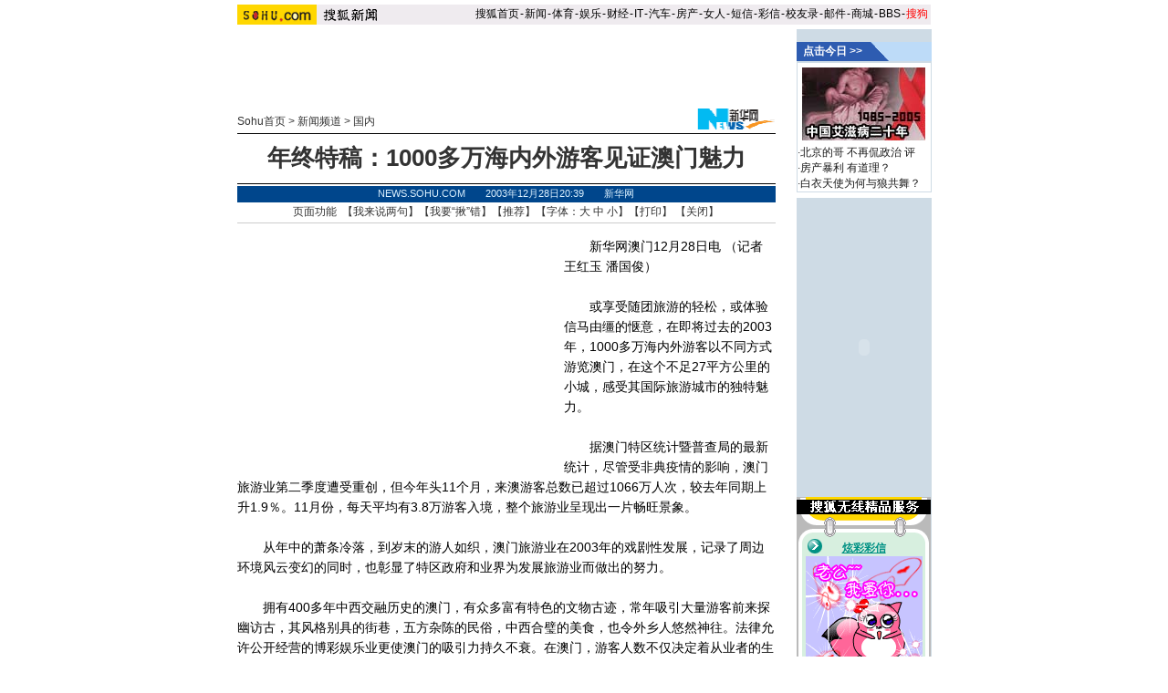

--- FILE ---
content_type: text/html
request_url: https://news.sohu.com/2003/12/28/44/news217554485.shtml
body_size: 12127
content:









<!--564012-->


<html>
<head>
<title>年终特稿：1000多万海内外游客见证澳门魅力</title>
<meta http-equiv="Content-Type" content="text/html; charset=gb2312">
<sohu_cms_include:sohu_news_style><style>
/**news Channel Style Sheet**/

td,body,input,select {font-size: 12px;color:#333333;}
a:hover {color:#005EF9;text-decoration: underline;}

h1{font-size:26px;margin:0px;}
.eng {font-size: 11px; font-family: arial,helvetica}
.white {font-size: 12px;color: #FFFFFF;	text-decoration: none;}
.treeline{font-size: 12px;color: #54DEFF;	text-decoration: none;}

a.white:hover {color:#FFEFA5}

.blue {	text-decoration: underline;color:#000099;line-height: 18px;}

.finput {BORDER-RIGHT: 0px ridge;BORDER-TOP: 1px ridge #727272;	BORDER-LEFT: 1px ridge #727272;	BORDER-BOTTOM: 0px ridge;font-size: 12px;}
.black {
	color: #333333;
	text-decoration: none;
	line-height: 19px;
	font-size: 12px;
}
.black2 {color: #333333;text-decoration: none;line-height: 15px;}
.foxinput {BORDER-RIGHT: 1px ridge; BORDER-TOP: #ffffff 1px ridge; BORDER-LEFT: #ffffff 1px }

.newstitle {
	font-size: 14px;
	color: #000000;
	text-decoration: none;
	line-height: 22px;
}
.gray {	font-size: 12px;line-height: 20px;color: #656565;text-decoration: none;}
.newsblue1 {
	font-size: 14px;
	line-height: 21px;
	color: #0F0CBF;
}
.newsblue2 {
	font-size: 12px;
	color: #002DF0;
	text-decoration: none;
}
.newsblue3 {
	font-size: 12px;
	color: #0F0CBF;
	line-height: 18px;

}
.newsblue4 {
	font-size: 14px;
	line-height: 23px;
	color: #0F0CBF;
}
li {
	margin-left: 10px;
	list-style-type: square;
	list-style-image: url(/nimages/cc_blue.gif);



}
.yellow1 {
	font-size: 12px;
	color: #FFD98F;
}
.newsblue5 {
	color: #005ef9;
	text-decoration: none;
	line-height: 18px;

}
.newst1,a.newst1:hover {
	color: #FEC34E;
	text-decoration: none;
}
.newsred1,a.newsred1:hover {
	color: #FF8D12;
	text-decoration: none;
}
.newstop {color: #333333;text-decoration: none;line-height: 15px;}
a.newstop:hover {color:#333333;text-decoration:  underline;}
.newstop2 {color: #333333;text-decoration: none;line-height: 18px;}
a.newstop2:hover {color:#333333;text-decoration:  underline;}
.navigater {color: #333333;text-decoration: none;line-height: 19px;font-size: 12px;}
a.blue:hover{color:#cc0000;}
a.navigater:hover{color:#cc0000;}

.news_img {border-color: #000000;}
.newsblue0,a.newsblue0:visited {font-size: 14px;line-height: 21px;color: #0F0CBF;}
a.newsblue1:visited,a.newsblue2:visited,a.newsblue3:visited,a.newsblue4:visited {color:#800080}
.ui_nav1,a.ui_nav1:visited {color: #D91200;line-height:20px;text-decoration: none;}
a.ui_nav1:hover{color: #D91200;text-decoration:underline;}
</style>
<script language=javascript>
<!--
function setHome(){
homeID.style.behavior='url(#default#homepage)';
var homeFlag = homeID.isHomepage("https://news.sohu.com/");
if(!homeFlag) {
        homeID.setHomePage("https://news.sohu.com/");
}
}
//-->
</script>
 </sohu_cms_include>
<script language="JavaScript">
function fontZoom(size)
{
 document.getElementById('fontzoom').style.fontSize=size+'px'
}
function checkName() {
        if (document.discuss.author.value=="") {
                alert("请输入用户名，谢谢！");
                return false;
        }
        return true;
}
function changeName() {
        if ( document.discuss.none.checked ) {
                document.discuss.author.value = "匿名";
        } 
}
function Validate(aForm)
   {
    var flag = document.send.msgType.value;
 if ( flag == 1 ) {
  if (aForm.Msg.value.length>45)
      {
      alert("短信超长,最多45个字！");
         aForm.Msg.focus();
         return (false);
      } 
  if (aForm.ToNum.value.length<11)
  {
         alert("请输入目的手机号码!");
         aForm.ToNum.focus();
         return false;
  }
  if (aForm.UsrNum.value.length<11)
  {
         alert("请输入您的手机号码!");
         aForm.UsrNum.focus();
         return false;
  }
  if (aForm.UsrName.value.length>8)
  {
         alert("名字最多8个字！");
         aForm.UsrName.focus();
         return false;
  }
         return (true);
 } else {
  return chkemail(document.send.mailAddr.value); 
 }
   }
   
   function setfocus()
   {
     send.Msg.focus();
   }
</script>
</head>
<body topmargin=0>
<center>
<SohuHeaderCode>
  <sohu_cms_include:sohu_news_head_news><style type=text/css>
.ui_top{color:#000000;font-size:12px;line-height:18px;}
.ui_top a:link{color:#000000;text-decoration:none;}
.ui_top a:visited{color:#000000;text-decoration:none;}
.ui_top a:hover {color:#000000;text-decoration:underline;}

.up1 {color:656565;line-height:18px;font-size:12px}
.up1 td{color:#656565;line-height:18px;font-size:12px}
.up1 A:link {color:#656565;text-decoration:none;line-height:18px;font-size:12px}
.up1 A:Visited {color:#656565;text-decoration:none;}
.up1 A:Hover {color:#656565;TEXT-DECORATION: underline;}
</style>
<img src=https://images.sohu.com/ccc.gif width=1 height=5><br>
<table width=760 border=0 cellpadding=0 cellspacing=0>
<tr>
<td width=87><img src=https://images.sohu.com/uiue/sohu_logo/2005/sohu_logo2.gif height=22 border=0></td>
<td bgcolor=#EFEBEF><a href=https://news.sohu.com><img src="https://images.sohu.com/uiue/sohu_logo/2005/news_logo2.gif" height="22" border="0"></a></td>
<td align=right class=ui_top valign=bottom bgcolor=#EFEBEF><a href=https://www.sohu.com/>搜狐首页</a><font style="font-size:4px"> </font>-<font style="font-size:4px"> </font><a href=https://news.sohu.com/>新闻</a><font style="font-size:4px"> </font>-<font style="font-size:4px"> </font><a href=https://sports.sohu.com/>体育</a><font style="font-size:4px"> </font>-<font style="font-size:4px"> </font><a href=https://yule.sohu.com/>娱乐</a><font style="font-size:4px"> </font>-<font style="font-size:4px"> </font><a href=https://business.sohu.com/>财经</a><font style="font-size:4px"> </font>-<font style="font-size:4px"> </font><a href=https://it.sohu.com/>IT</a><font style="font-size:4px"> </font>-<font style="font-size:4px"> </font><a href=https://auto.sohu.com/>汽车</a><font style="font-size:4px"> </font>-<font style="font-size:4px"> </font><a href=https://house.sohu.com/>房产</a><font style="font-size:4px"> </font>-<font style="font-size:4px"> </font><a href=https://women.sohu.com/>女人</a><font style="font-size:4px"> </font><font style="font-size:4px"> </font>-<font style="font-size:4px"> </font><a href=https://sms.sohu.com/>短信</a><font style="font-size:4px"> </font>-<font style="font-size:4px"> </font><a href=https://mms.sohu.com/>彩信</a><font style="font-size:4px"> </font>-<font style="font-size:4px"> </font><a href=https://alumni.sohu.com/ >校友录</a><font style="font-size:4px"> </font>-<font style="font-size:4px"> </font><a href=https://login.mail.sohu.com/>邮件</a><font style="font-size:4px"> </font>-<font style="font-size:4px"> </font><a href=https://store.sohu.com/>商城</a><font style="font-size:4px"> </font>-<font style="font-size:4px"> </font><a href=https://club.sohu.com/>BBS</a><font style="font-size:4px"> </font>-<font style="font-size:4px"> </font><a href=https://www.sogou.com/
><font color=#ff0000>搜狗</font></a>&nbsp;</td></tr>
<tr><td height=3 colspan=3><img src=https://images.sohu.com/ccc.gif width=1 height=1></td></tr>
</table>
<!--sohu_top:end--> </sohu_cms_include>
</SohuHeaderCode>
  
  <!--内容开始 -->
<table width=760 border=0 cellspacing=0 cellpadding=0>
<tr><td colspan=3><img src=/print/c.gif width=10 height=2></td></tr>
<tr> 
<td  valign=top>
 <table width=590 border=0 cellspacing=0 cellpadding=0>
 <tr><td align=center colspan=2>
 <script language=javascript>ad_dst = 0; </script><script language=javascript>document.write("<div id=ad_dst"+ad_dst+"></div>");ad_dst = ad_dst+1;</script>
 </td></tr>
 <tr><td><img src=/print/c.gif width=10 height=5></td></tr>
    <tr> 
   <td width=470 valign=bottom>
   <SohuShieldCode>
   
 <a href="https://www.sohu.com" class=black>Sohu首页</a> > <a href="https://news.sohu.com" class=black>新闻频道</a>  &gt; <a href="https://news.sohu.com/1/0100/66/subject143746653.shtml" class=black>国内</a>
     </td>
    <td width=120 align=right>
 
 <a href='https://www.xinhuanet.com/' target=_blank><img src='https://photo.sohu.com/05/65/Img205976505.gif' width=102 height=26 border=0></a>
 </SohuShieldCode>
 </td></tr> 
 <tr><td colspan=2 valign=bottom><img src=/print/bj00.gif width=5 height=3></td></tr>
  </table>  
  



<table width=590 border=0 cellspacing=0 cellpadding=0>
        <tr><td colspan=3 height=1 bgcolor=#000000><img src=/nimages/c.gif width=1 height=1></td></tr>
        <tr><td width=590 height=54 align=center colspan=3><font style="font-size:26px"><b>年终特稿：1000多万海内外游客见证澳门魅力</b></font></td></tr>
        <tr><td colspan=3 height=1 bgcolor=#000000><img src=/nimages/c.gif width=1 height=1></td></tr>
        <tr><td colspan=3><img src=/nimages/c.gif width=1 height=2></td></tr>
        <tr bgcolor=#00468C><td width=10 height=18><br></td><td width=570 class=eng align=center><font color=#DBF1FF>NEWS.SOHU.COM　　2003年12月28日20:39　　新华网</font></td><td width=10><br></td></tr>
        </table>
        <table width=590 border=0 cellspacing=0 cellpadding=0>
        <tr>
            <td height=22 colspan=3 align=center>页面功能&nbsp;&nbsp;【<a href=https://dynamic.sohu.com/template/news/discuss.jsp?ENTITYID=217554485 target=_blank class=black>我来说两句</a>】【<a href="https://check.news.sohu.com/article_add_form.php?newstitle=年终特稿：1000多万海内外游客见证澳门魅力" target=_blank class=black>我要“揪”错</a>】【<a href=https://dynamic.sohu.com/template/system/sendsms.jsp?TITLE=%C4%EA%D6%D5%CC%D8%B8%E5%A3%BA1000%B6%E0%CD%F2%BA%A3%C4%DA%CD%E2%D3%CE%BF%CD%BC%FB%D6%A4%B0%C4%C3%C5%F7%C8%C1%A6&CLS=1&URL=https://news.sohu.com/2003/12/28/44/news217554485.shtml onclick="window.open(this.href,'','top=180,left=240,width=400,height=420,scrollbars=yes,resizable=no');return false;"  class=black>推荐</a>】【字体：<a href="javascript:fontZoom(16)" class=black>大</a>&nbsp;<a href="javascript:fontZoom(14)" class=black>中</a>&nbsp;<a href="javascript:fontZoom(12)" class=black>小</a>】【<a href="https://dynamic.sohu.com/template/news/print.jsp?ENTITYID=217554485&Dynamic=yes" class=black>打印</a>】&nbsp;【<a href="javascript:window.close()" class=black>关闭</a>】</td>
          </tr>
 <tr><td height=1 bgcolor=#CCCCCC><img src=/nimages/c.gif width=1 height=1></td></tr>
 <tr><td height=5 bgcolor=#ffffff>&nbsp;</td></tr>
        <tr><td valign=top class=newstitle  id=fontzoom><script language=javascript>document.write("<div id=ad_dst"+ad_dst+"></div>");ad_dst = ad_dst+1;</script>　　新华网澳门12月28日电 （记者 王红玉 潘国俊）<br><br>　　或享受随团旅游的轻松，或体验信马由缰的惬意，在即将过去的2003年，1000多万海内外游客以不同方式游览澳门，在这个不足27平方公里的小城，感受其国际旅游城市的独特魅力。<br><br>　　据澳门特区统计暨普查局的最新统计，尽管受非典疫情的影响，澳门旅游业第二季度遭受重创，但今年头11个月，来澳游客总数已超过1066万人次，较去年同期上升1.9％。11月份，每天平均有3.8万游客入境，整个旅游业呈现出一片畅旺景象。<br><br>　　从年中的萧条冷落，到岁末的游人如织，澳门旅游业在2003年的戏剧性发展，记录了周边环境风云变幻的同时，也彰显了特区政府和业界为发展旅游业而做出的努力。<br><br>　　拥有400多年中西交融历史的澳门，有众多富有特色的文物古迹，常年吸引大量游客前来探幽访古，其风格别具的街巷，五方杂陈的民俗，中西合璧的美食，也令外乡人悠然神往。法律允许公开经营的博彩娱乐业更使澳门的吸引力持久不衰。在澳门，游客人数不仅决定着从业者的生活水准，更左右着政府的财政收入，其升降起伏，堪称澳门经济状况的晴雨表。因此，特区政府将旅游博彩业定为龙头产业，并积极采取措施促进其健康发展。<br><br>　　2003年5月，受非典疫情影响，随团来澳旅客总数仅为4687人次，较去年同月锐减97.8％，使澳门的支柱产业面临严峻考验。为减少损失，在邻近地区非典疫情受控后，特区政府迅速出资数千万澳门元，推出“澳门夏日欢迎您”活动，通过赠船票、送大奖等举措，千方百计吸引游客入境，从而拉开了旅游推广活动的序幕。由旅游、零售、酒店、饮食、服务业联合主办的“澳门优惠您”活动，也帮助旅游市场迅速恢复了人气。<br><br>　　贯穿2003年全年的大型文化、体育、经贸盛事，也成为吸引游客入境的重要因素，诸如端午国际龙舟赛、澳门国际音乐节、第八届澳门国际投资贸易展览会、第七届世界武术锦标赛、第五十届格兰披治大赛车等。常年不断的旅游盛宴，使各有所好的游客趋之若鹜。<br><br>　　然而，激活澳门旅游市场的主要因素，却非开放“个人游”莫属。自今年7月28日开始，内地多个城市先后开放居民以个人身份来澳门旅游，结束了实施50多年的只限于公干或随团游澳的管制，为从非典重创中逐渐复苏的澳门旅游业带来了丰富的客源。<br><br>　　统计显示，个人游开办两个月以后，到9月底，澳门已追平了去年同期的客量，彻底挽回了非典造成的损失。10月，内地来澳旅客激增54.9％，占全部入境游客的53％，11月，这个比例更上升至57％，使内地客当之无愧地成为澳门旅游业最大的客源。目前，以个人游方式进入澳门的散客平均每天有2500人。<br><br>　　不久前，澳门旅游学院开展的调查显示，澳门的旅客承载量约为每日4.3万名，或每年1500万。随着旅游业的高速发展和内地“个人游”政策的影响逐步显现，澳门的旅客承载量3至4年内将达到饱和。<br><br>　　为此，特区政府和业界人士加紧研究新对策，努力改善服务水平，增加旅游设施，提高接待能力。可以预见，在特区政府和业界的共同努力下，澳门旅游业将得到持续健康发展。（完）（来源：新华网）
<sohu_cms_include:news_hp_aticle_frag1>      </sohu_cms_include>
</td></tr>
        <tr><td> </td></tr>
        </table>
        <table width=590 border=0 cellspacing=0 cellpadding=0>
        <tr><td width=590><br></td></tr>
<tr><td height=1 bgcolor=#CCCCCC><img src=/nimages/c.gif width=1 height=1></td></tr>
<tr><td align=center>页面功能&nbsp;&nbsp;【<a href=https://dynamic.sohu.com/template/news/discuss.jsp?ENTITYID=217554485 target=_blank class=black>我来说两句</a>】【<a href="https://check.news.sohu.com/article_add_form.php?newstitle=年终特稿：1000多万海内外游客见证澳门魅力" target=_blank class=black>我要“揪”错</a>】【<a href=https://dynamic.sohu.com/template/system/sendsms.jsp?TITLE=%C4%EA%D6%D5%CC%D8%B8%E5%A3%BA1000%B6%E0%CD%F2%BA%A3%C4%DA%CD%E2%D3%CE%BF%CD%BC%FB%D6%A4%B0%C4%C3%C5%F7%C8%C1%A6&CLS=1&URL=https://news.sohu.com/2003/12/28/44/news217554485.shtml onclick="window.open(this.href,'','top=180,left=240,width=400,height=420,scrollbars=yes,resizable=no');return false;"  class=black>推荐</a>】【字体：<a href="javascript:fontZoom(16)" class=black>大</a>&nbsp;<a href="javascript:fontZoom(14)" class=black>中</a>&nbsp;<a href="javascript:fontZoom(12)" class=black>小</a>】【<a href="https://dynamic.sohu.com/template/news/print.jsp?ENTITYID=217554485&Dynamic=yes" class=black>打印</a>】&nbsp;【<a href="javascript:window.close()" class=black>关闭</a>】</td>
          </tr>
        <tr><td height=2><img src=/nimages/c.gif width=1 height=2></td></tr>
        </table>

<style>
li {
 margin-left: 10px;
 list-style-type: square;
 list-style-image: url();
}
</style>
 <br><br> 
<script language=javascript>document.write("<div id=ad_dst"+ad_dst+"></div>");ad_dst = ad_dst+1;</script>
<img src=/print/c.gif width=1 height=2>
<script language=javascript>document.write("<div id=ad_dst"+ad_dst+"></div>");ad_dst = ad_dst+1;</script>
        </td>
<td width=10><img src=/print/c.gif width=10 height=10></td>
<td width=160 align=center valign=top bgcolor=#CEDBE5><br>
<sohu_cms_include:sohu_news_news_search><TABLE height=22 cellSpacing=0 cellPadding=1 width="100%" border=0>
<TBODY>
<TR>
<TD>
<TABLE cellSpacing=0 cellPadding=0 width="100%" border=0>
<TBODY>
<TR>
<TD class=white width="55%" bgColor=#2e5cb1>
<DIV align=center><STRONG><A href="https://index.news.sohu.com/zhuanti/zhuanti_last.php?psortname=新闻&psortid=1&sortid=158" target=_blank><FONT color=#ffffff>点击今日 >></FONT></A></STRONG></DIV></TD>
<TD width="13%"><IMG height=21 src="https://photocdn.sohu.com/20050621/Img226028965.gif" width=21></TD>
<TD width="32%" bgColor=#bddbf8></TD></TR></TBODY></TABLE></TD></TR></TBODY></TABLE>
<TABLE width="100%" border=0 cellPadding=0 cellSpacing=1>
  <TBODY>
<TR>
      <TD vAlign=top bgcolor="#FFFFFF"> 
        <TABLE cellSpacing=5 cellPadding=1 align=center border=0>
          <TBODY>
            <TR>
              <TD bgColor=#666666> <A href="https://news.sohu.com/s2005/05zgaz.shtml" target=_blank><IMG height=80 alt="中国艾滋病二十年" src="https://photocdn.sohu.com/20051201/Img227636109.jpg" width=135 border=0></A></TD>
            </TR>
          </TBODY>
        </TABLE>
        <TABLE cellSpacing=0 cellPadding=1 width="100%" border=0>
<TBODY>
<TR>
              <TD bgcolor="#FFFFFF"><SPAN class=a02>

·<a href="https://news.sohu.com/s2005/05bjdg.shtml" target="_blank">北京的哥 不再侃政治</a> <a href="https://comment.news.sohu.com/comment/topic.jsp?id=227625059" target="_blank">评</a><br>

·<a href="https://news.sohu.com/s2005/05fcbl.shtml" target="_blank">房产暴利 有道理？</a><br>

·<a href="https://news.sohu.com/s2005/05zswb.shtml" target="_blank">白衣天使为何与狼共舞？</a><BR>



      </SPAN></TD>
</TR></TBODY></TABLE></TD></TR></TBODY></TABLE>


<TABLE width="100%" height=1 border=0 cellPadding=1 cellSpacing=3 bgcolor="#FFFFFF">
  <TBODY>
<TR>
<TD></TD></TR></TBODY></TABLE> </sohu_cms_include><br>
<script language=javascript>document.write("<div id=ad_dst"+ad_dst+"></div>");ad_dst = ad_dst+1;</script>

<script language=javascript>document.write("<div id=ad_dst"+ad_dst+"></div>");ad_dst = ad_dst+1;</script>

        <br>
      </td>
</tr>
</table>
<table width=760 border=0 cellpadding=0 cellspacing=0>
<tr><td width=600 valign=top><br></td><td width=160 bgcolor=#CEDBE5 align=center valign=bottom><a href="mailto:editor@sohu.com"><img src=/nimages/mail.gif width=23 height=16 border=0></a> -- 给编辑写信</td></tr>
</table>
  <br>
<SohuFooterCode>
  <sohu_cms_include:sohu_news_copyright><br>
<script language="javascript" src="https://www.sohu.net/common/sohunettail_local.js"></script>
<hr size="1" width="760" noshade>
<table width=760 border=0 cellspacing=0 cellpadding=0>
  <tr> 
    <td align=center><a href=https://www.chinaren.com/  class="black" target=_blank>ChinaRen</a> - <a
href=https://hr.sohu.com/hrm.html class="black" target=_blank>搜狐招聘</a> - <a
href=https://add.sohu.com/ class="black" target=_blank>网站登录</a> - <a href=https://help.sohu.com/ class="black" target=_blank>帮助中心</a> 
      - <a
href="" onClick="this.style.behavior='url(#default#homepage)';this.setHomePage('https://www.sohu.com');return false;" class="black" target=_blank>设置首页</a> - <a
href=https://adinfo.sohu.com class="black" target=_blank>广告服务</a> - <a
href=https://www.sohu.com/about/lianxi.htm class="black" target=_blank>联系方式</a> - <a
href=https://www.sohu.com/about/privacy.html class="black" target=_blank>保护隐私权</a> - <a href="https://www.sohu.com/about/English" class="black" target=_blank>About SOHU</a> - <a href=https://www.sohu.com/about/  class="black" target=_blank>公司介绍</a><br>
      <span class=eng>Copyright &copy; 2005 Sohu.com Inc. All rights reserved. 
      搜狐公司 <a href=https://www.sohu.com/about/copyright.html target=_blank class=black>版权所有</a></span></td>
  </tr>
</table><p></p>
<script language="JavaScript" src="https://nielsen.js.sohu.com/nnselect.js">
</script>
<noscript>
<img src='https://ping.nnselect.com/ping.gif?c=119' height='1' width='1'>
</noscript> </sohu_cms_include>
</SohuFooterCode>
</center><script src="//statics.itc.cn/spm/prod/js/insert_spm.js"></script></body>
</html>
<sohu_cms_include:news_article_fly><script language="javascript">
leftformat="flash"; 
leftmargin1="130";  
leftpicsuspent="https://images.sohu.com/cs/button/yidong/shenzhouxing/8080.gif";
leftlinksuspent="https://61.135.131.68/670da979718ede4217ed0826bedc01bc.php";
leftflashsuspent="https://images.sohu.com/cs/button/moto/v3/8080.swf?clickthru=https://61.135.131.68/ee6720c3fd2b255cfdb81e5883f836ca.php";
leftmargin1="215";
topleft="90";
rightformat=""; 
rightpicsuspent="https://images.sohu.com/cs/button/plyh/80800709.gif";
rightlinksuspent="https://goto.sohu.com/goto.php3?code=plyh-gz92-frflying";
rightflashsuspent="https://images.sohu.com/cs/button/bird/8080715.swf";
rightmargin1="550";
topright="90";
rightflytransparency="";
leftflytransparency="";
liumeitiformat="";
lmtleft="430";
lmttop="280";
lmtwidth="200";
lmtheight="150";
lmtransparency="no"; 
liumeiti="";
liumeititime="8000";


</SCRIPT>
<script language="javascript" src="https://images.sohu.com/cs/jsfile/20021218allfly.js"></SCRIPT> </sohu_cms_include>

<script>thisdate = new Date();stathours = thisdate.getHours();if( stathours<=8 ) { document.write('<img src=https://61.135.131.137/sohu_143746642143746653217554485_1072615163000_928_0_1 width=0 height=0>'); }else if( Math.round(Math.random()*9)==5 ) { document.write('<img src=https://61.135.131.137/sohu_143746642143746653217554485_1072615163000_928_0_10 width=0 height=0>'); } </script>

<div id=ad_src0 style="position:absolute;display:'none'"><SohuAdCode><sohu_cms_include:sohu_news_banner_ad><object width=590 height=80 classid="clsid:D27CDB6E-AE6D-11cf-96B8-444553540000" codebase="https://download.macromedia.com/pub/shockwave/cabs/flash/swflash.cab#version=7,0,0,0"><param name="movie" value="https://images.sohu.com/cs/button/yidong/shenzhouxing/59080.swf?clickthru=https://61.135.131.68/81e7b805f0f4d978aea13609d3554073.php"><param name="wmode" value="opaque"><param name="quality" value="autohigh"><embed width=590 height=80 src="https://images.sohu.com/cs/button/yidong/shenzhouxing/59080.swf?clickthru=https://61.135.131.68/81e7b805f0f4d978aea13609d3554073.php" quality="autohigh" wmode="opaque" type="application/x-shockwave-flash" plugspace="https://www.macromedia.com/shockwave/download/index.cgi?P1_Prod_Version=ShockwaveFlash"></embed></object> </sohu_cms_include></SohuAdCode></div><div id=ad_src1 style="position:absolute;display:'none'"><SohuAdCode><table width="350" border="0" cellspacing="4" cellpadding="0" align="left">
  <tr>
    <td>
<OBJECT classid="clsid:D27CDB6E-AE6D-11cf-96B8-444553540000" codebase="https://download.macromedia.com/pub/shockwave/cabs/flash/swflash.cab#version=5,0,0,0" WIDTH=350 HEIGHT=250><PARAM NAME=movie VALUE="https://images.sohu.com/cs/button/tclpc/1222/350250.swf?clickthru=https://goto.sohu.com/goto.php3?code=tclpc2003-gd142guoneijufu"><PARAM NAME=quality VALUE=autohigh><EMBED src="https://images.sohu.com/cs/button/tclpc/1222/350250.swf?clickthru=https://goto.sohu.com/goto.php3?code=tclpc2003-gd142guoneijufu" quality=autohigh  WIDTH=350 HEIGHT=250 TYPE="application/x-shockwave-flash" PLUGINSPAGE="https://www.macromedia.com/shockwave/download/index.cgi?P1_Prod_Version=ShockwaveFlash">
</EMBED></OBJECT></td></tr></table>  </SohuAdCode></div><div id=ad_src2 style="position:absolute;display:'none'"><Backfill>
<table width=590 border=0 cellpadding=0 cellspacing=0 bgcolor=#00468C>
<tr><td bgcolor=#00468C height=21>&nbsp;<font color=#ffffff>■ 相关连接</font></td></tr>
</table>
<table width=590 cellpadding=0 cellspacing=0 style='border:#00468C 1px solid;' bgcolor=#00468C>
<tr><td align=center bgcolor=#FFFFFF>
 <table width=588 border=0 cellspacing=1 cellpadding=0>
 <tr><td bgcolor=#EDEDED align=center>
  <table width=550 border=0 cellspacing=0 cellpadding=0>
  <tr> 
  <td><img src=/print/c.gif width=30 height=5></td>
  <td class=newsblue1><img src=/print/c.gif width=1 height=5>
  <sohu_cms_include:relativeNews> </sohu_cms_include>
  </td></tr>
  </table>
  <img src=/print/c.gif width=1 height=3><br></td></tr>
 </table>
</td></tr>
</table>
<sohu_cms_include:news_article_adtextlink>   </sohu_cms_include>
<img src=/print/c.gif width=1 height=5><br>
<!-------------------->
<table width=589 border=0 cellpadding=0 cellspacing=0>
<tr>
<td width=293 valign=top>
 <!---------我来说两句----------->
 <table width=293 border=0 cellpadding=0 cellspacing=0>
 <tr><td bgcolor=#00468C height=21>&nbsp;<font color=#ffffff>■ 我来说两句</font></td></tr>
 </table>
 <table width=293 cellpadding=0 cellspacing=0 style='border:#00468C 1px solid;' bgcolor=#00468C>
 <tr><td align=center bgcolor=#FFFFFF>
  <table width=291 border=0 cellspacing=1 cellpadding=0>
  <form name="discuss" method="post" action="https://dynamic.sohu.com/template/news/discuss.jsp" onsubmit="return checkName()">  
  <tr><td bgcolor=#EDEDED align=center>
   <table width=276 border=0 cellspacing=0 cellpadding=0>
   <tr><td height=28><b>用　　户：</b><input name=author type=text size=10>&nbsp;&nbsp;&nbsp;&nbsp;&nbsp;&nbsp;&nbsp;&nbsp;<b>匿名发出：</b><input type=checkbox name="none" value="true" onclick="changeName()"></td></tr>
   </table>
   <table width=288 border=0 cellspacing=0 cellpadding=0>
   <tr><td height=1 bgcolor=#ffffff><img src=/print/c.gif width=1 height=1></td></tr>
   </table>
   <table width=276 border=0 cellspacing=0 cellpadding=0>
   <tr><td height=24>请各位遵纪守法并注意语言文明。</td></tr>
   </table>
   <table width=288 border=0 cellspacing=0 cellpadding=0>
   <tr><td height=1 bgcolor=#ffffff><img src=/print/c.gif width=1 height=1></td></tr>
   </table>
   <table width=276 border=0 cellspacing=0 cellpadding=0>
   <tr><td height=137 align=center><textarea name="content"  cols=35 rows=7></textarea></td></tr>
   <tr><td height=34 align=center><input type=submit name=Submit value=" 发 表 ">　<input type=reset name=Submit2 value=" 清 除 "></td></tr>
   </table>
   <table width=288 border=0 cellspacing=0 cellpadding=0>
   <tr><td height=1 bgcolor=#ffffff><img src=/print/c.gif width=1 height=1></td></tr>
   </table>
   <table width=276 border=0 cellspacing=0 cellpadding=0>
   <tr><td height=77 style="line-height:18px">
    <a href=https://bbs.sohu.com/license.htm class=newsblue3 target=_blank>*经营许可证编号：京ICP00000008号</a>
    <br><a href=https://news.sohu.com/01/66/news145676601.shtml class=newsblue3 target=_blank>*《互联网电子公告服务管理规定》</a>
    <br><a href=https://news.sohu.com/72/65/news145676572.shtml class=newsblue3 target=_blank>*《全国人大常委会关于维护互联网安全的规定》</a>
   </td></tr>
   </table>
   <table width=288 border=0 cellspacing=0 cellpadding=0>
   <tr><td height=1 bgcolor=#ffffff><img src=/print/c.gif width=1 height=1></td></tr>
   </table>
  </td></tr>
  <input type=hidden name="ENTITYID" value=217554485 >
   <input type=hidden name="begin" value=0 >
   <input type=hidden name="isSubmit" value="true" >
  </form>
  </table>
 </td></tr>
 </table></td>
<td width=3 bgcolor=#ffffff><img src=/print/c.gif width=1 height=1></td>
<td width=293 valign=top>
 <!---------新闻自写短信----------->
<sohu_cms_include:sohu_news_sms_031211><script language="JavaScript">
function ShowSohuRing( p_song_id )
   {
         var url = location.href; 
         var from = '';  
         if(url.indexOf("fr=") > -1){ 
                from = url.substring( url.indexOf( "fr=" ) + 3, url.length ) 
         }
         if(url.indexOf("ref=") > -1){
                var tmp = url.substring(url.indexOf("ref=")+4, url.length);
                if ( tmp.length==6){
                 from = "w-lm-" + url.substring( url.indexOf( "ref=" ) + 4, url.length);
                }
     }
      window.open( 'https://www.goodfeel.com.cn/sohuring/preview/'+p_song_id+'.html?'+'fr='+from,'','width=500,height=380,scrollbars=no,resizable=no,center=yes');
 
  }
function openbook(bookid){
	var url="https://sms.sohu.com/book/book.php?id="+bookid;
	window.open(url,'books','top=50,left='+(screen.width/2-210)+',width=400,height=445,scrollbars=no,resizable=yes,center:yes');
}
</script>

<table border=0 cellpadding=0 cellspacing=0 width=293>
  <tr><td><a href="https://61.135.132.134/goto.php?aid=116&pid=77" target=_blank><img src=https://images.sohu.com/cs/sms/ad/wenzhangyetuiguang/050728/images/wl_mmssp_46.gif width=293 height=37 border=0></a></td></tr>
</table>
<table border=0 cellpadding=0 cellspacing=0 width=293>
<form name=freesend action="https://sms.sohu.com/msg/write.php" method=post target="_blank">
  <tr>
    <td bgcolor=#EFEFEF align=center>
	  <table border=0 cellpadding=0 cellspacing=0 width=291>
	    <tr>
		  <td align=center width="150" height=64><textarea name=message cols=20 rows=3 style='font-size:12px'>紧急提醒：看看你的左边，再看看你的右边。请小心一个刚流出来的精神病，他的特征是：拿着手机东张西望。</textarea></td>
	      <td width=141>
		    <table border=0 cellpadding=0 cellspacing=0 width=140 height=27>
	          <tr><td align=left style="font-size:12px">手机 <input name="usernumber" type="text" size="8" tabindex=4 value=> <input type=image src=https://images.sohu.com/cs/sms/ad/wenzhangyetuiguang/050728/images/wl_mmssp_b06.gif width=36 height=18 border=0 align=absmiddle></td></tr>
			  <tr><td style="font-size:12px" align="center"><a href="https://61.135.132.134/goto.php?aid=116&pid=389" target="_blank" style="color:#000000;text-decoration:none"><span style="font-size:12px;color:#E94766;line-height:18px;">包月自写</span>5分钱/条</a></td></tr>
	        </table>
		  </td>
		</tr>
	  </table>	
    </td>
  </tr>
</form>
</table>

<table width="293" border="0" cellpadding="0" cellspacing="0">
  <tr>
    <td><a href="https://61.135.132.134/goto.php?aid=116&pid=513" target="_blank"><img src="https://images.sohu.com/cs/sms/ad/zhuanti/sms_kt_sex/051125_299x103.jpg" width="293" height="103" border="0"></a></td>
  </tr>
</table>

<table border=0 cellpadding=0 cellspacing=0 width=293>
  <tr>
    <td bgcolor=#EFEFEF align=center>
	  <table border=0 cellpadding=0 cellspacing=0 width=281>
	    <tr valign=top>
		  <td width=1 bgcolor=#D2D2D2><br></td>
	      <td width=137 bgcolor=#ffffff align=center>
		    <table border=0 cellpadding=0 cellspacing=0 width=137>
		      <tr><td bgcolor=#D2D2D2><img src=https://images.sohu.com/ccc.gif width=1 height=1></td></tr>
		    </table>	
		    <table border=0 cellpadding=0 cellspacing=0 width=137>
		      <tr><td height=33 valign=top align=center bgcolor=#ffffff><a href="https://61.135.132.134/goto.php?aid=116&pid=187" target="_blank"><img src=https://images.sohu.com/cs/sms/ad/wenzhangyetuiguang/050728/images/wl_mmssp_48.gif width=115 height=32 border=0></a></td></tr>
		    </table>	
		    <table border=0 cellpadding=0 cellspacing=0 width=137>
		      <tr><td bgcolor=#B6E6EA><img src=https://images.sohu.com/ccc.gif width=1 height=1></td></tr>
		    </table>	
		    <table border=0 cellpadding=0 cellspacing=0 width=110 >
		      <tr><td style=padding-top:6px><a href=https://61.135.132.134/goto.php?aid=116&pid=378 target=_blank style="font-size:12px;color:#E94766;line-height:18px;text-decoration:none">最新制作</a> <a href=https://61.135.132.134/goto.php?aid=116&pid=378 onclick="javascript:ShowSohuRing(5815)" target=_blank style="font-size:12px;color:#717171;line-height:18px;text-decoration:none">想唱就唱</a><br><a href=https://61.135.132.134/goto.php?aid=116&pid=378 onclick="javascript:ShowSohuRing(5812)" target=_blank style="font-size:12px;color:#717171;line-height:18px;text-decoration:none">夏天的味道</a> <a href=https://61.135.132.134/goto.php?aid=116&pid=378 onclick="javascript:ShowSohuRing(5619)" target=_blank style="font-size:12px;color:#717171;line-height:18px;text-decoration:none">哪一站</a></td></tr>
		    </table>
	      </td>
	      <td width=1 bgcolor=#D2D2D2><br></td>
	      <td width=2><br></td>
	      <td width=1 bgcolor=#D2D2D2><br></td>
	      <td bgcolor=#ffffff align=center>
		    <table border=0 cellpadding=0 cellspacing=0 width=138 bgcolor=#D1D1D1>
		      <tr><td height=20 style="font-size:12px;font-weight:bold;"> 精品专题推荐：</td></tr>
		    </table>
		    <table border=0 cellpadding=0 cellspacing=0 width=127>
		      <tr><td style=padding-top:3px align="center"><a href=https://61.135.132.134/goto.php?aid=116&pid=238 target=_blank style="font-size:12px;color:#717171;line-height:18px;text-decoration:none">谁说赚钱难告诉你秘诀</a><br><a href=https://61.135.132.134/goto.php?aid=116&pid=191 onclick="javascript:window.open('https://61.135.132.134/goto.php?aid=116&pid=348','','')" target=_blank style="font-size:12px;color:#717171;line-height:18px;text-decoration:none">测IQ交朋友，非常速配</a><br><a href=https://61.135.132.134/goto.php?aid=116&pid=191 onclick="javascript:window.open('https://61.135.132.134/goto.php?aid=116&pid=210','','')" target=_blank style="font-size:12px;color:#717171;line-height:18px;text-decoration:none">就让你笑火暴搞笑到底</a></td></tr>
		    </table>
	      </td>
	      <td width=1 bgcolor=#D2D2D2><br></td>
		</tr>
	    <tr>
		  <td bgcolor=#D2D2D2></td>
	      <td bgcolor=#D2D2D2></td>
	      <td bgcolor=#D2D2D2></td>
	      <td></td>
	      <td bgcolor=#D2D2D2></td>
	      <td bgcolor=#D2D2D2></td>
	      <td bgcolor=#D2D2D2></td>
		</tr>
	  </table>
	  <table border=0 cellpadding=0 cellspacing=0 width=291 height=47 background=https://images.sohu.com/cs/sms/ad/wenzhangyetuiguang/050728/images/wl_mmssp_47.gif>
	    <tr><td align="center" style="padding-left:30px;padding-top:3px;padding-right:30px;font-size:12px;color:#ffffff;line-height:15px;"><a href="https://61.135.132.134/goto.php?aid=116&pid=76" target="_blank" style="color:#ffffff;text-decoration:none"><b>短信订阅</b></a><br><a href="https://61.135.132.134/goto.php?aid=116&pid=76" onclick="javascript:window.open('https://61.135.132.134/goto.php?aid=116&pid=388','','')" target=_blank style="color:#ffffff;text-decoration:none">焦点新闻</a><img src=https://images.sohu.com/ccc.gif width=12 height=1><a href="https://61.135.132.134/goto.php?aid=116&pid=76" onclick="javascript:window.open('https://61.135.132.134/goto.php?aid=116&pid=253','','')" target=_blank style="color:#ffffff;text-decoration:none">魅力贴士</a><img src=https://images.sohu.com/ccc.gif width=12 height=1><a href="https://61.135.132.134/goto.php?aid=116&pid=76" onclick="javascript:window.open('https://61.135.132.134/goto.php?aid=116&pid=390','','')" target=_blank style="color:#ffffff;text-decoration:none">伊甸指南</a><img src=https://images.sohu.com/ccc.gif width=12 height=1><a href="https://61.135.132.134/goto.php?aid=116&pid=76" onclick="javascript:window.open('https://61.135.132.134/goto.php?aid=116&pid=391','','')" target=_blank style="color:#ffffff;text-decoration:none">魔鬼辞典</a></td></tr>
	  </table>
    </td>
  </tr>
</table>

 </sohu_cms_include>
</td>
</tr>
</table>
</^Backfill></div><div id=ad_src3 style="position:absolute;display:'none'"><SohuAdCode>
<sohu_cms_include:sohu_article_textlink><IFRAME MARGINWIDTH=0 MARGINHEIGHT=0 SRC="https://sogou.com/cpc/sohu.php?pid=sohu&sid=37&method=site" FRAMEBORDER=0 WIDTH=590 HEIGHT=118 SCROLLING=no BORDERCOLOR="#000000"></IFRAME>
 </sohu_cms_include>
<sohu_cms_include:news_elite_short_msg><iframe width=590 height=225 marginwidth=0 marginheight=0 hspace=0 vspace=0 frameborder=0 scrolling=no src=https://images.sohu.com/cs/sms/ad/wenzhangyetuiguang/050728/index00.html></iframe>

<!--iframe width=590 height=225 marginwidth=0 marginheight=0 hspace=0 vspace=0 frameborder=0 scrolling=no src=https://images.sohu.com/cs/sms/ad/wenzhangyetuiguang/050728/testwy.html></iframe-->

 </sohu_cms_include>
</SohuAdCode></div><div id=ad_src4 style="position:absolute;display:'none'"><SohuAdCode>
<sohu_cms_include:sohu_news_news_ad><table border="0" cellspacing="0" cellpadding="0" align=center>
<tr> 
    <td><object width=130 height=300 classid="clsid:D27CDB6E-AE6D-11cf-96B8-444553540000" codebase="https://download.macromedia.com/pub/shockwave/cabs/flash/swflash.cab#version=7,0,0,0"><param name="movie" value="https://images.sohu.com/cs/button/wanshida/130300.swf?clickthru=https://61.135.131.68/7c8345b047916b0993f77bb6a5da35ac.php"><param name="wmode" value="opaque"><param name="quality" value="autohigh"><embed width=130 height=300 src="https://images.sohu.com/cs/button/wanshida/130300.swf?clickthru=https://61.135.131.68/7c8345b047916b0993f77bb6a5da35ac.php" quality="autohigh" wmode="opaque" type="application/x-shockwave-flash" plugspace="https://www.macromedia.com/shockwave/download/index.cgi?P1_Prod_Version=ShockwaveFlash"></embed></object></td>
  </tr>
</table> </sohu_cms_include><br><sohu_cms_include:cs_societal_news_final>     </sohu_cms_include>
</SohuAdCode></div><div id=ad_src5 style="position:absolute;display:'none'"><Backfill>
<sohu_cms_include:sohu_news_news_sms><iframe width=147 height=921 marginwidth=0 marginheight=0 hspace=0 vspace=0 frameborder=0 scrolling=no 
src="https://images.sohu.com/cs/sms/ad/wenzhangyetuiguang/cebian/news.HTML"></iframe>
 </sohu_cms_include><br>
<sohu_cms_include:sohu_news_news_sol>   </sohu_cms_include><br>
<sohu_cms_include:sohu_news_news_class><IFRAME width=148 HEIGHT=300 MARGINWIDTH=0 MARGINHEIGHT=0 HSPACE=0 VSPACE=0 FRAMEBORDER=0 SCROLLING=no BORDERCOLOR="#000000" SRC="https://scalink.sohu.com/scanewsbottom.htm"></IFRAME> </sohu_cms_include><br>
<sohu_cms_include:sohu_news_news_store><style type="text/css">
<!--
.style2 {color: #00FFFF}
-->
</style>

<TABLE cellSpacing=0 cellPadding=0 width=147 border=0>
  <TBODY>
    <TR>
      <TD style="FONT-SIZE: 14px; LINE-HEIGHT: 21px" align=middle 

bgColor=#0000CC height=21>
        <DIV align=center><strong><a href="https://club.news.sohu.com/" 

class="style2">百姓论坛</a></strong></DIV></TD>
    </TR>
  </TBODY>
</TABLE>
<TABLE width=147 height=25 border=0 cellPadding=0 cellSpacing=0 bgcolor="EFF8FF">
  <TR>
    <TD class=newsblue3 vAlign=top height=1>·</TD>
    <TD height=1><A class=newsblue3 href="https://game.sohu.com/" target=_blank>[游戏]赚钱大亨财色兼收</A> </TD>
  </TR>
  <TR>
    <TD class=newsblue3 vAlign=top height=1>·</TD>
    <TD height=1><a class=newsblue3 href="https://club.news.sohu.com/lianzai/lzr-16244-187422-1133408534.html" target=_blank>70年代的人能看懂的故事</a> </TD>
  </TR>
  <TR>
    <TD class=newsblue3 vAlign=top height=1>·</TD>
    <TD height=1><a class=newsblue3 href="https://club.news.sohu.com/lianzai/lzr-16254-187451-1133409008.html" target=_blank>数千东欧女郎沦为性奴隶</a> </TD>
  </TR>
  <TR>
    <TD class=newsblue3 vAlign=top height=1>·</TD>
    <TD height=1><a class=newsblue3 href="https://club.news.sohu.com/lianzai/lzr-16255-187452-1133409047.html" target=_blank>演艺圈里的性交易真相</a> </TD>
  </TR>
  <TR>
    <TD class=newsblue3 vAlign=top height=1>·</TD>
    <TD height=1><a class=newsblue3 href="https://club.news.sohu.com/lianzai/lzr-16261-187465-1133409401.html" target=_blank>处女身份使我陷入尴尬</a> </TD>
  </TR>
  <TR>
    <TD class=newsblue3 vAlign=top height=1>·</TD>
    <TD height=1><a class=newsblue3 href="https://club.news.sohu.com/lianzai/lzr-16250-187441-1133408887.html" target=_blank>再婚后成丈夫砧板上的肉</a> </TD>
  </TR>
  <TR>
    <TD class=newsblue3 vAlign=top height=1>·</TD>
    <TD height=1><a class=newsblue3 href="https://club.news.sohu.com/lianzai/lzr-16249-187439-1133408865.html" target=_blank>网恋奇遇变态男化身美女</a> </TD>
  </TR>
  <TR>
    <TD class=newsblue3 vAlign=top height=1>·</TD>
    <TD height=1><a class=newsblue3 href="https://club.news.sohu.com/lianzai/lzr-16247-187435-1133408803.html" target=_blank>老婆出差留下的神秘留言</a> </TD>
  </TR>
  <TR>
    <TD class=newsblue3 vAlign=top height=1>·</TD>
    <TD height=1><a class=newsblue3 href="https://club.news.sohu.com/lianzai/lzr-16251-187445-1133408914.html" target=_blank>在女同事色诱中不能自拔</a> </TD>
  </TR>
  <TR>
    <TD class=newsblue3 vAlign=top height=1>·</TD>
    <TD height=1><a class=newsblue3 href="https://club.news.sohu.com/lianzai/lzr-16256-187456-1133409081.html" target=_blank>我和大学女老师偷吃禁果</a> </TD>
  </TR>
  <TR>
    <TD class=newsblue3 vAlign=top height=1>·</TD>
    <TD height=1><a class=newsblue3 href="https://club.news.sohu.com/lianzai/lzr-16257-187457-1133409128.html" target=_blank>两位美女与丈夫做爱经验</a> </TD>
  </TR>
</table>
<TABLE height=1 cellSpacing=3 cellPadding=1 width="147" border=0>
  <TBODY>
    <TR>
      <TD bgColor=#bddbf8></TD>
    </TR>
  </TBODY>
</TABLE>
<TABLE width=147 height=25 

border=0 cellPadding=0 cellSpacing=0 bgcolor="EFF8FF">
  <TR>
    <TD class=newsblue3 vAlign=top height=1>·</TD>
    <TD height=1><a class=newsblue3 href="https://club.news.sohu.com/lianzai/lzr-16258-187458-1133409192.html" target=_blank>在宾馆的床上丈夫的朋友</a> </TD>
  </TR>
  <TR>
    <TD class=newsblue3 vAlign=top height=1>·</TD>
    <TD height=1><a class=newsblue3 href="https://club.news.sohu.com/lianzai/lzr-16246-187433-1133408774.html" target=_blank>丈夫设计把妻子捉奸在床</a> </TD>
  </TR>
  <TR>
    <TD class=newsblue3 vAlign=top height=1>·</TD>
    <TD height=1><a class=newsblue3 href="https://club.news.sohu.com/lianzai/lzr-16242-187419-1133408468.html" target=_blank>少女自诉她们的第一次</a> </TD>
  </TR>
  <TR>
    <TD class=newsblue3 vAlign=top height=1>·</TD>
    <TD height=1><a class=newsblue3 href="https://club.news.sohu.com/lianzai/lzr-16103-184856-1133245176.html" target=_blank>香港<font color=red>第一美女</font>名模周汶锜</a> </TD>
  </TR>
  <TR>
    <TD class=newsblue3 vAlign=top height=1>·</TD>

    <TD height=1><a class=newsblue3 href="https://club.news.sohu.com/lianzai/lzr-16102-184844-1133245089.html" target=_blank><font color=red>舒淇三级女星</font>到金马影后</a> </TD>
  </TR>
  <TR>
    <TD height=0 vAlign=top class=newsblue3>·</TD>
    <TD height=1><a class=newsblue3 href="https://club.news.sohu.com/lianzai/lzr-16101-184828-1133244998.html" target=_blank><font color=red>中央舞蹈学院</font>性感黑衣MM</a> </TD>
  </TR>
  <TR>
    <TD class=newsblue3 vAlign=top height=1>·</TD>
    <TD height=1><a class=newsblue3 href="https://club.news.sohu.com/lianzai/lzr-16095-184721-1133244270.html" target=_blank>不相信是<font color=red>越南性感女特工</a> </TD>
  </TR>
</table>
<TABLE height=1 cellSpacing=3 cellPadding=1 width="147" border=0>
  <TBODY>
    <TR>
      <TD bgColor=#bddbf8></TD>
    </TR>
  </TBODY>
</TABLE>
<TABLE width=147 height=25 

border=0 cellPadding=0 cellSpacing=0 bgcolor="EFF8FF">
  <TR>
    <TD class=newsblue3 vAlign=top height=1><IFRAME marginWidth=0 marginHeight=0 
src="https://mil.news.sohu.com/s2005/tukutuiguang.shtml" frameBorder=0 width=147 
scrolling=no height=160 
bordercolor="#000000"></IFRAME></TD>
  </TR>
  </table>

<TABLE bgcolor="EFF8FF" height=25 cellSpacing=0 cellPadding=0 width=147 border=0>
  <TR>
    <TD style="FONT-SIZE: 14px; LINE-HEIGHT: 21px" align=middle bgColor=#0000CC height=21>
      <DIV align=center><strong><a href="https://zone.it.sohu.com/forums/index.php" class="style2">数码公社</a></strong></DIV></TD>
  </TR>
</TABLE>
<TABLE bgcolor="EFF8FF" height=4 cellSpacing=0 cellPadding=0 width=147 border=0>
    <TR> 
    <TD class=newsblue3 vAlign=top height=1>·</TD>
    <TD height=1><A href="https://zone.it.sohu.com/book/chapter.php?id=845&volume=1&chapter=1" target="_blank">[图]抓拍女生喝醉后丑态</a></TD>
  </TR>
  <TR>
    <TD class=newsblue3 vAlign=top height=1>·</TD>
    <TD height=1><a href="https://zone.it.sohu.com/book/chapter.php?id=847&volume=1&chapter=1" target="_blank">[图]偷拍香港街头波霸MM</a></TD>
  </TR>
  <TR> 
    <TD class=newsblue3 vAlign=top height=1>·</TD>
    <TD height=1><a href="https://zone.it.sohu.com/book/chapter.php?id=849&volume=1&chapter=1" target="_blank"><font color=red>[图]蒋勤勤半裸写真曝光</font></a></TD>
  </TR>
  <TR> 
    <TD class=newsblue3 vAlign=top height=1>·</TD>
    <TD height=1><a href="https://zone.it.sohu.com/book/chapter.php?id=846&volume=1&chapter=1" target="_blank">[图]桑巴舞抓拍性感辣妹</a></TD>
  </TR>
  <TR> 
    <TD class=newsblue3 vAlign=top height=1>·</TD>
    <TD height=1><a href="https://zone.it.sohu.com/book/chapter.php?id=848&volume=1&chapter=1" target="_blank">[图]明星夜生活照片曝光</a></TD>
  </TR>
  <TR> 
    <TD class=newsblue3 vAlign=top height=1>·</TD>
    <TD height=1><a href="https://zone.it.sohu.com/forums/digiphoto/photo_index.php" target="_blank">[图]"呕像"照片助你减肥</a></TD>
  </TR>
  <TR>
    <TD class=newsblue3 vAlign=top height=1>·</TD>
    <TD height=1><a href="https://zone.it.sohu.com/forums/digiphoto/categories.php?ffid=5703063" target="_blank">[图]女星性感美腿大比拼</a></TD>
  </TR>
  <TR>
    <TD class=newsblue3 vAlign=top height=1>·</TD>
    <TD height=1><a href="https://zone.it.sohu.com/forums/viewthread.php?tid=387670" target="_blank">[视频]飞机上调戏性感MM</a></TD>
  </TR> 
</TABLE>
<TABLE width=147 height=25 border=0 cellPadding=0 cellSpacing=0 bgcolor="EFF8FF">
  <TR bgcolor="#0000CC">
    <TD height=21 colspan="2" class=newsblue3><div align="center"><strong><a href="https://comic.chinaren.com" target="_blank" class="style2">动漫美图</a></strong></div></TD>
  </TR>
  <TR>
    <TD colspan="2" vAlign=top class=newsblue3><div align="center">
        <table width="100%"  border="0" cellspacing="0" cellpadding="5">
          <tr>
            <td><a href="https://flash.yule.sohu.com/comic/show_22582.html" target="_blank"><img src="https://photocdn.sohu.com/20051129/Img240826924.gif" alt="动漫性感MM图集" width="135" height="90" border="0"></a></td>
          </tr>
        </table>
    </div></TD>
  </TR>
  <TR>
    <TD width="14" height=0 vAlign=top class=newsblue3>·</TD>
    <TD width="133" height=0><a href="https://flash.yule.sohu.com/comic/show_23849.html" target="_blank">游戏CG美女《黑暗圣经》</a></TD>
  </TR>
  <TR>
    <TD height=1 vAlign=top class=newsblue3>·</TD>
    <TD height=1><a href="https://flash.yule.sohu.com/comic/show_22004.html" target="_blank">搞笑春光大现“走光”图</a></TD>
  </TR>
</TABLE>
 </sohu_cms_include><br>
</^Backfill></div><script language=javascript> for ( ad_index=0;ad_index<6;ad_index++ ) { src_ad = document.getElementById("ad_src"+ad_index); dst_ad = document.getElementById("ad_dst"+ad_index); tmp=src_ad.innerHTML; src_ad.innerHTML=""; dst_ad.innerHTML=tmp; } </script>